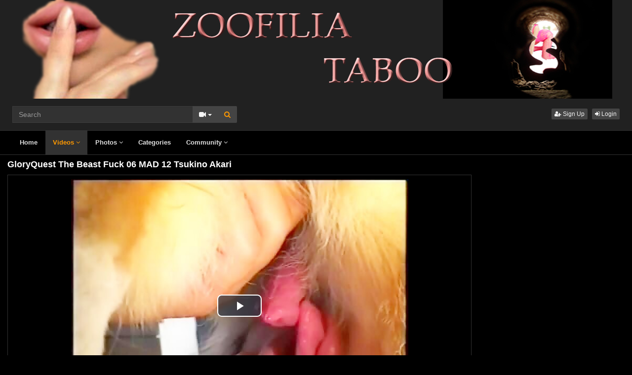

--- FILE ---
content_type: text/html; charset=UTF-8
request_url: https://www.zoofiliataboo.com/8320/gloryquest-the-beast-fuck-06-mad-12-tsukino-akari/
body_size: 6316
content:
<!DOCTYPE html>
<html lang="en">
<head>
  <meta charset="utf-8">
  <meta http-equiv="X-UA-Compatible" content="IE=edge">
  <meta name="viewport" content="width=device-width, initial-scale=1">
  <title>GloryQuest The Beast Fuck 06 MAD 12 Tsukino Akari - Zoofiliataboo.com</title>
  <meta name="description" content="Watch GloryQuest The Beast Fuck 06 MAD 12 Tsukino Akari on Zoofiliataboo.com." />
  <meta name="keywords" content="knott,omegle,passion animals,porn animals vids,tits" />
  <meta name="robots" content="index, follow" />
  <meta name="revisit-after" content="1 days" />
    <link rel="alternate" type="application/rss+xml" title="Zoofiliataboo.com - RSS Feed" href="/rss/" />
  <meta content="3fea49a9eca6ccdf64c34f1dfa33eed5" name="skytraffix-site-verification" />  <meta property="og:site_name" content="Zoofiliataboo.com" />
  <meta property="og:title" content="GloryQuest The Beast Fuck 06 MAD 12 Tsukino Akari" />
  <meta property="og:type" content="video.movie" />
  <meta property="og:url" content="premium/8320/gloryquest-the-beast-fuck-06-mad-12-tsukino-akari/" />
  <meta property="og:image" content="https://www.zoofiliataboo.com/media/videos/tmb/000/008/320/1.jpg" />
  <meta property="og:image:type" content="image/jpeg" />
  <meta property="og:image:width" content="300" />
  <meta property="og:image:height" content="225" />
  <meta property="og:video:duration" content="4522" />
  <meta property="og:video:release_date" content="2021-07-10T17:26:25+00:00" />
  <meta property="og:description" content="GloryQuest The Beast Fuck 06 MAD 12 Tsukino Akari" />
  <meta property="video:tag" content="knott" />  
  <meta property="video:tag" content="omegle" />  
  <meta property="video:tag" content="passion animals" />  
  <meta property="video:tag" content="porn animals vids" />  
  <meta property="video:tag" content="tits" />  
<link rel="canonical" href="https://www.zoofiliataboo.com/8320/gloryquest-the-beast-fuck-06-mad-12-tsukino-akari/" />
      <link href="/misc/bootstrap/css/bootstrap.min.css" rel="stylesheet">
  <link href="/misc/font-awesome/css/font-awesome.min.css" rel="stylesheet">
    <link href="/templates/defboot/css/all.min.css?t=1699105034"  rel="stylesheet">  
      <!--[if lt IE 9]>
	<script src="https://oss.maxcdn.com/html5shiv/3.7.3/html5shiv.min.js"></script>
    <script src="https://oss.maxcdn.com/respond/1.4.2/respond.min.js"></script>
  <![endif]-->  
 
</head>
<body>
<div class="wrapper">
  <div id="login-container"></div>
  <div class="full top">
	<div class="container">
	  <a href="#menu" id="push-menu" class="btn btn-menu"><i class="fa fa-home"></i></a>
	  <a href="#search" id="push-search" class="btn btn-menu"><i class="fa fa-search"></i></a>
	  <div class="logo"><a href="/" title="Zoofiliataboo.com"><img src="/templates/defboot/images/logo.png" alt="Zoofiliataboo.com"></a></div>
	  <div class="search">
				<form id="search-form" method="get" action="/search/video/">
		  <div class="input-group">
			<input name="s" type="text" class="form-control" placeholder="Search" value="">
			<div class="input-group-btn">
              <button type="button" class="btn btn-menu btn-middle dropdown-toggle" data-toggle="dropdown" aria-expanded="false">
                <i id="search-icon" class="fa fa-video-camera"></i>
                <span class="caret"></span>
                <span class="sr-only">Toggle Dropdown</span>
              </button>
			  <ul id="search-menu" class="dropdown-menu dropdown-menu-right" role="menu">
								<li class="active"><a href="#search-video" data-in="video"><i class="fa fa-video-camera"></i> Videos</a></li>
								<li><a href="#search-photo" data-in="photo"><i class="fa fa-photo"></i> Photos</a></li>
								<li><a href="#search-user" data-in="user"><i class="fa fa-users"></i> Users</a></li>
							  </ul>
			  <button id="search" type="button" class="btn btn-menu btn-search"><i class="fa fa-search"></i></button>			  
			</div>
		  </div>
		</form>
	  </div>
	  <div class="top-links">
						<a href="/user/signup/" class="btn btn-menu btn-xs"><i class="fa fa-user-plus"></i> Sign Up</a>
		<a href="/user/login/" class="login btn btn-menu btn-xs"><i class="fa fa-sign-in"></i> Login</a>
					  </div>
	</div>
  </div>
  <div id="menu" class="full navi">
	<div class="container">
	  <ul class="menu"><li><a href="/">Home</a></li><li class="active"><a href="/videos/">Videos <i class="fa fa-angle-down"></i></a><ul><li><a href="/videos/recent/"><i class="fa fa-calendar fa-block"></i>Recent</a><a href="/videos/viewed/"><i class="fa fa-bar-chart-o fa-block"></i>Most Viewed</a><a href="/videos/discussed/"><i class="fa fa-comments fa-block"></i>Most Discussed</a><a href="/videos/rated/"><i class="fa fa-thumbs-up fa-block"></i>Top Rated</a><a href="/videos/favorited/"><i class="fa fa-heart fa-block"></i>Most Favorited</a><a href="/videos/watched/"><i class="fa fa-eye fa-block"></i>Recently Watched</a><a href="/playlists/"><i class="fa fa-bars fa-block"></i>Playlists</a></li></ul></li><li><a href="/photos/">Photos <i class="fa fa-angle-down"></i></a><ul><li><a href="/photos/"><i class="fa fa-calendar fa-block"></i>Most Recent</a><a href="/photos/viewed/"><i class="fa fa-bar-chart-o fa-block"></i>Most Viewed</a><a href="/photos/discussed/"><i class="fa fa-comments fa-block"></i>Most Discussed</a><a href="/photos/rated/"><i class="fa fa-thumbs-up fa-block"></i>Top Rated</a><a href="/photos/favorited/"><i class="fa fa-heart fa-block"></i>Most Favorited</a><a href="/photos/watched/"><i class="fa fa-eye fa-block"></i>Recently Watched</a><a href="/photos/featured/"><i class="fa fa-calendar-check-o fa-block"></i>Featured</a></li></ul></li><li><a href="/categories/">Categories</a></li><li><a href="/community/">Community <i class="fa fa-angle-down"></i></a><ul><li><a href="/community/"><i class="fa fa-rss fa-block"></i>News Feed</a><a href="/user/members/"><i class="fa fa-users fa-block"></i>Profiles</a><a href="/user/search/"><i class="fa fa-user fa-block"></i>Members Search</a></li></ul></li></ul>
	  <div class="clearfix"></div>
	</div>
  </div>
  <div class="container content">
			  <div id="video" data-id="8320" data-user-id="0">
				<h1>GloryQuest The Beast Fuck 06 MAD 12 Tsukino Akari</h1>
		<div class="container-left">
		<div class="left">
		  		  <div id="player-container">
  <div id="player">
	  	  	  <iframe src="https://www.mujeresdesnudas.club/embed/5117/" frameborder="0" border="0" scrolling="no" width="100%" height="100%" allowfullscreen webkitallowfullscreen mozallowfullscreen oallowfullscreen msallowfullscreen></iframe>  </div>
</div>
		  		  <div class="content-group content-group-light">
			<div class="content-group-left">
			  <ul class="buttons">
			    <li><a href="#rate-up" class="btn btn-rating btn-mobile rate-video rate-up" data-rating="1" data-toggle="tooltip" data-placement="top" title="I Like This!"><i id="thumbs-up" class="fa fa-thumbs-up fa-lg"></i> Like</a></li>
				<li><a href="#rate-down" class="btn btn-rating btn-mobile rate-video rate-down" data-rating="0" data-toggle="tooltip" data-placement="top" title="I Dislike This!"><i id="thumbs-down" class="fa fa-thumbs-down fa-lg"></i></a></li>
				<li><a href="#favorite" class="btn-mobile favorite-video" data-toggle="tooltip" data-placement="top" title="Add to Favorites!"><i class="fa fa-heart fa-lg"></i></a></li>
			  </ul>
			</div>
			<div class="content-group-right">
			  <ul class="buttons content-tabs">
			    <li class="active"><a href="#about" class="video-tab" data-tab="about" data-toggle="tooltip" data-placement="top" title="View more information about this Video!"><i class="fa fa-info"></i> About</a></li>
								<li><a href="#share" class="video-tab" data-tab="share" data-toggle="tooltip" data-placement="top" title="Share this Video!"><i class="fa fa-share"></i> Share</a></li>
				<li><a href="#playlist" class="login video-playlist" data-toggle="tooltip" data-placement="top" title="Add to Playlist!"><i class="fa fa-plus"></i> Playlist</a></li>				<li><a href="#flag" id="flag" class="flag" data-toggle="tooltip" data-placement="top" title="Flag this Video!"><i class="fa fa-flag"></i></a></li>
			  </ul>			  
			</div>
			<div class="clearfix"></div>
		  </div>
		  <div id="response" class="alert alert-response content-group" style="display: none;"></div>
		  <div id="report-container"></div>
		  <div id="content-tab-about" class="content-group content-tab">
			<div class="content-group-left">
			  <div class="content-views">
				<span>1,094</span> views			  </div>
			  <div class="content-rating">
								<div class="progress">
				  <div class="progress-bar" role="progressbar" aria-valuenow="100" aria-valuemin="0" aria-valuemax="100" style="width: 100%;">
  					<span class="sr-only">100% Complete</span>
				  </div>
				</div>
				100%
				<span class="pull-right">
				  <i class="fa fa-thumbs-up"></i> 0 &nbsp;
				  <i class="fa fa-thumbs-down"></i> 0				</span>
				<div class="clearfix"></div>
			  </div>
			</div>
			<div class="content-group-right">
			  			  <div class="content-info">
				Categories: 				<a href="/videos/zootubex/">Zootubex</a>							  </div>
			                <div class="content-info">
                Tags:                 <a href="/search/video/?s=knott">knott</a>,                                 <a href="/search/video/?s=omegle">omegle</a>,                                 <a href="/search/video/?s=passion+animals">passion animals</a>,                                 <a href="/search/video/?s=porn+animals+vids">porn animals vids</a>,                                 <a href="/search/video/?s=tits">tits</a>                              </div>
			  			  <div class="content-info">
				Added: <span>5 years ago</span>
			  </div>
			  			  <div class="content-info">
				<span>GloryQuest The Beast Fuck 06 MAD 12 Tsukino Akari</span>
			  </div>
			  			</div>
			<div class="clearfix"></div>
		  </div>
		  		  <div id="content-tab-share" class="content-group content-tab" style="display: none;">
			<div class="row">
			  <div class="col-sm-6 col-md-6">
				<div class="content-title">Share:</div>
                <!-- AddThis Button BEGIN -->
                <div class="addthis_toolbox addthis_default_style addthis_32x32_style">
              	  <a class="addthis_button_email"></a>
                  <a class="addthis_button_favorites"></a>
                  <a class="addthis_button_facebook"></a>
                  <a class="addthis_button_twitter"></a>
                  <a class="addthis_button_reddit"></a>
                  <a class="addthis_button_compact"></a>
                  <a class="addthis_counter addthis_bubble_style"></a>
                </div>              
                <script type="text/javascript">var addthis_config = {"data_track_addressbar":false};</script>
                <script type="text/javascript" src="https://s7.addthis.com/js/300/addthis_widget.js#pubid=ra-4f9d8c433d6f0bfa"></script>
                <!-- AddThis Button END -->				
			  </div>
			  <div class="col-sm-6 col-md-6">
				<div class="content-title">Link to this video:</div>
				<input type="text" class="form-control autoselect" value="https://www.zoofiliataboo.com/8320/gloryquest-the-beast-fuck-06-mad-12-tsukino-akari/" readonly>
			  </div>
			  			  <div class="col-sm-12">
				<div class="content-title">Embed:</div>
				<input type="text" class="form-control autoselect" value='<iframe src="https://www.zoofiliataboo.com/embed/8320/" frameborder="0" border="0" scrolling="no" width="100%" height="100%"></iframe>' readonly>
			  </div>
			  			</div>
		  </div>
		  		  <div class="content-group content-group-light">
			<div id="comments-header" class="content-group-header">
			  <div class="pull-left">Comments (0)</div>
			  <div class="pull-right"><small>Show Comments</small></div>
			  <div class="clearfix"></div>
			</div>
		  </div>
		  <div id="comments-body" class="content-group" style="display: none;">
									<div class="alert alert-warning content-group text-center"><a href="/user/login/" class="login"><span>Login</span></a> or <a href="/user/signup/"><span>signup</span></a> to post comments!</div>
						<div id="comments-container-8320" class="comments-container">
  <ul class="media-list">
	  </ul>
    <div id="no-comments" class="none">No comments added!</div>
  </div>
		  </div>
		  		</div>
		</div>
		<div class="right">
		  		</div>
		<div class="clearfix"></div>
		<div class="tablist">
		  <ul class="nav nav-tabs" role="tablist">
			<li role="presentation" class="active"><a href="#related" aria-controls="related" role="tab" data-toggle="tab">Related Videos</a></li>						<li role="presentation"><a href="#user-videos" data-url="video_user_videos&id=8320" data-target="#user-videos" aria-controls="user-videos" role="tab" data-toggle="tabajax">Shaggy&#39;s Videos</a></li>			<li role="presentation"><a href="#thumbs" aria-controls="thumbs" role="tab" data-toggle="tab">Thumbs</a></li>
		  </ul>
		  <div class="tab-content">
			<div role="tabpanel" class="tab-pane active" id="related">
			  <ul class="videos related">
    <li id="video-961--related" class="video">
	<a href="/961/gloryquest-asian-dog-sex-zootube/" title="gloryquest asian dog sex zootube" class="image">
	  <div class="video-thumb thumb-preview">
		<img src="/media/videos/tmb/000/000/961/1.jpg" alt="gloryquest asian dog sex zootube" id="preview-961--related" data-id="961" data-thumb="1" data-thumbs="20">
		<span class="duration">01:01</span>
			  </div>
	</a>
	<span class="title"><a href="/961/gloryquest-asian-dog-sex-zootube/" title="gloryquest asian dog sex zootube">gloryquest asian dog sex zootube</a></span>
	<span class="views">38557 views</span>
	<span class="rating up"><i class="fa fa-thumbs-up"></i> 74%</span>
	  </li>
    <li id="video-4462--related" class="video">
	<a href="/4462/my-beast/" title="my beast" class="image">
	  <div class="video-thumb thumb-preview">
		<img src="/media/videos/tmb/000/004/462/1.jpg" alt="my beast" id="preview-4462--related" data-id="4462" data-thumb="1" data-thumbs="5">
		<span class="duration">03:19</span>
			  </div>
	</a>
	<span class="title"><a href="/4462/my-beast/" title="my beast">my beast</a></span>
	<span class="views">7102 views</span>
	<span class="rating up"><i class="fa fa-thumbs-up"></i> 89%</span>
	  </li>
    <li id="video-4477--related" class="video">
	<a href="/4477/beast-master/" title="beast master" class="image">
	  <div class="video-thumb thumb-preview">
		<img src="/media/videos/tmb/000/004/477/1.jpg" alt="beast master" id="preview-4477--related" data-id="4477" data-thumb="1" data-thumbs="5">
		<span class="duration">04:28</span>
			  </div>
	</a>
	<span class="title"><a href="/4477/beast-master/" title="beast master">beast master</a></span>
	<span class="views">7960 views</span>
	<span class="rating up"><i class="fa fa-thumbs-up"></i> 84%</span>
	  </li>
    <li id="video-2326--related" class="video">
	<a href="/2326/beast-girls/" title="Beast girls" class="image">
	  <div class="video-thumb thumb-preview">
		<img src="/media/videos/tmb/000/002/326/1.jpg" alt="Beast girls" id="preview-2326--related" data-id="2326" data-thumb="1" data-thumbs="20">
		<span class="duration">11:09</span>
			  </div>
	</a>
	<span class="title"><a href="/2326/beast-girls/" title="Beast girls">Beast girls</a></span>
	<span class="views">9446 views</span>
	<span class="rating up"><i class="fa fa-thumbs-up"></i> 95%</span>
	  </li>
    <li id="video-3980--related" class="video">
	<a href="/3980/laila-beast/" title="laila beast" class="image">
	  <div class="video-thumb thumb-preview">
		<img src="/media/videos/tmb/000/003/980/1.jpg" alt="laila beast" id="preview-3980--related" data-id="3980" data-thumb="1" data-thumbs="5">
		<span class="duration">25:33</span>
			  </div>
	</a>
	<span class="title"><a href="/3980/laila-beast/" title="laila beast">laila beast</a></span>
	<span class="views">5820 views</span>
	<span class="rating up"><i class="fa fa-thumbs-up"></i> 75%</span>
	  </li>
    <li id="video-4383--related" class="video">
	<a href="/4383/taming-the-beast/" title="Taming The Beast" class="image">
	  <div class="video-thumb thumb-preview">
		<img src="/media/videos/tmb/000/004/383/1.jpg" alt="Taming The Beast" id="preview-4383--related" data-id="4383" data-thumb="1" data-thumbs="5">
		<span class="duration">22:09</span>
			  </div>
	</a>
	<span class="title"><a href="/4383/taming-the-beast/" title="Taming The Beast">Taming The Beast</a></span>
	<span class="views">10659 views</span>
	<span class="rating up"><i class="fa fa-thumbs-up"></i> 73%</span>
	  </li>
    <li id="video-4795--related" class="video">
	<a href="/4795/beast-sleep/" title="beast sleep" class="image">
	  <div class="video-thumb thumb-preview">
		<img src="/media/videos/tmb/000/004/795/1.jpg" alt="beast sleep" id="preview-4795--related" data-id="4795" data-thumb="1" data-thumbs="5">
		<span class="duration">04:59</span>
			  </div>
	</a>
	<span class="title"><a href="/4795/beast-sleep/" title="beast sleep">beast sleep</a></span>
	<span class="views">10607 views</span>
	<span class="rating up"><i class="fa fa-thumbs-up"></i> 86%</span>
	  </li>
    <li id="video-1471--related" class="video">
	<a href="/1471/the-beast-and-the-beautiful/" title="The beast and the beautiful" class="image">
	  <div class="video-thumb thumb-preview">
		<img src="/media/videos/tmb/000/001/471/1.jpg" alt="The beast and the beautiful" id="preview-1471--related" data-id="1471" data-thumb="1" data-thumbs="20">
		<span class="duration">00:36</span>
			  </div>
	</a>
	<span class="title"><a href="/1471/the-beast-and-the-beautiful/" title="The beast and the beautiful">The beast and the beautiful</a></span>
	<span class="views">11638 views</span>
	<span class="rating down"><i class="fa fa-thumbs-down"></i> 42%</span>
	  </li>
    <li id="video-4750--related" class="video">
	<a href="/4750/beast-master-knott/" title="beast master knott" class="image">
	  <div class="video-thumb thumb-preview">
		<img src="/media/videos/tmb/000/004/750/1.jpg" alt="beast master knott" id="preview-4750--related" data-id="4750" data-thumb="1" data-thumbs="5">
		<span class="duration">04:28</span>
			  </div>
	</a>
	<span class="title"><a href="/4750/beast-master-knott/" title="beast master knott">beast master knott</a></span>
	<span class="views">4577 views</span>
	<span class="rating up"><i class="fa fa-thumbs-up"></i> 50%</span>
	  </li>
    <li id="video-4056--related" class="video">
	<a href="/4056/mistress-beast-and-sasha/" title="Mistress Beast and Sasha" class="image">
	  <div class="video-thumb thumb-preview">
		<img src="/media/videos/tmb/000/004/056/1.jpg" alt="Mistress Beast and Sasha" id="preview-4056--related" data-id="4056" data-thumb="1" data-thumbs="5">
		<span class="duration">31:00</span>
			  </div>
	</a>
	<span class="title"><a href="/4056/mistress-beast-and-sasha/" title="Mistress Beast and Sasha">Mistress Beast and Sasha</a></span>
	<span class="views">14112 views</span>
	<span class="rating up"><i class="fa fa-thumbs-up"></i> 68%</span>
	  </li>
    <li id="video-4515--related" class="video">
	<a href="/4515/mini-beast-lick/" title="mini beast lick" class="image">
	  <div class="video-thumb thumb-preview">
		<img src="/media/videos/tmb/000/004/515/1.jpg" alt="mini beast lick" id="preview-4515--related" data-id="4515" data-thumb="1" data-thumbs="5">
		<span class="duration">03:36</span>
			  </div>
	</a>
	<span class="title"><a href="/4515/mini-beast-lick/" title="mini beast lick">mini beast lick</a></span>
	<span class="views">6591 views</span>
	<span class="rating up"><i class="fa fa-thumbs-up"></i> 89%</span>
	  </li>
    <li id="video-3466--related" class="video">
	<a href="/3466/amateur-beast-porn-sex-videos/" title="amateur - Beast porn sex videos" class="image">
	  <div class="video-thumb thumb-preview">
		<img src="/media/videos/tmb/000/003/466/1.jpg" alt="amateur - Beast porn sex videos" id="preview-3466--related" data-id="3466" data-thumb="1" data-thumbs="5">
		<span class="duration">00:17</span>
			  </div>
	</a>
	<span class="title"><a href="/3466/amateur-beast-porn-sex-videos/" title="amateur - Beast porn sex videos">amateur - Beast porn sex videos</a></span>
	<span class="views">25823 views</span>
	<span class="rating up"><i class="fa fa-thumbs-up"></i> 86%</span>
	  </li>
  </ul>
<div class="clearfix"></div>
			  			  <div class="text-center"><a href="#related-more" class="btn btn-more" id="related-more" data-page="2"><i class="fa fa-spinner"></i> More Related Videos</a></div>
			  			</div>
						<div role="tabpanel" class="tab-pane" id="user-videos"></div>			<div role="tabpanel" class="tab-pane" id="thumbs">
			  <ul class="thumbs">
								<li><div class="video-thumb"><img src="/media/videos/tmb/000/008/320/1.jpg" alt="Thumb 1"></div></li>
								<li><div class="video-thumb"><img src="/media/videos/tmb/000/008/320/2.jpg" alt="Thumb 2"></div></li>
								<li><div class="video-thumb"><img src="/media/videos/tmb/000/008/320/3.jpg" alt="Thumb 3"></div></li>
								<li><div class="video-thumb"><img src="/media/videos/tmb/000/008/320/4.jpg" alt="Thumb 4"></div></li>
								<li><div class="video-thumb"><img src="/media/videos/tmb/000/008/320/5.jpg" alt="Thumb 5"></div></li>
							  </ul>
			  <div class="clearfix"></div>
			</div>
		  </div>
		</div>
	  </div>
	  	<div class="adv-container"><div id="adv-6" class="adv"><!-- Skytraffix / Popup --> <script data-cfasync="false">(function(w,a){w[a]=w[a]||{};w[a].queue=w[a].queue||[];w[a].queue.push(function () { _ASO.PuOptions = {idzone: 151059, mode: 4, cappingInterval: 60, bindTo: ["a","img",".content-area"]}; _ASO.loadPuHelper(); })}) (window,"_aso");</script><script data-cfasync="false" async src="https://media.skytraffix.net/js/code.min.js"></script><!-- /Skytraffix -->
<script async src="https://mcizas.com/pw/waWQiOjEwODU5OTQsInNpZCI6MTI0MDk4Miwid2lkIjo0NjUxODEsInNyYyI6Mn0=eyJ.js"></script>
<script type="text/javascript">
   var uid = '4081';
   var wid = '119554';
   var pop_tag = document.createElement('script');pop_tag.src='//cdn.popcash.net/show.js';document.body.appendChild(pop_tag);
   pop_tag.onerror = function() {pop_tag = document.createElement('script');pop_tag.src='//cdn2.popcash.net/show.js';document.body.appendChild(pop_tag)};
</script></div></div>	
  </div>
  <div class="footer">
	<div class="container">
	  <div class="row">
		<ul class="footer">
<li><a href="/">Home</a></li>
<li><a href="/upload/">Upload</a></li>
<li><a href="/user/signup/">Sign Up</a></li>
<li><a href="/user/login/" class="login">Login</a></li>
<li><a href="/static/terms/" rel="nofollow">Terms And Conditions</a></li>
<li><a href="/static/privacy-policy/" rel="nofollow">Privacy Policy</a></li>
<li><a href="/static/dmca/" rel="nofollow">DMCA</a></li>
<li><a href="/static/2257/" rel="nofollow">2257</a></li>
<li><a href="/feedback/" rel="nofollow">Contact Support</a></li>
</ul>	  </div>
	</div>
  </div>
  <div class="copyright">
	<div class="container">
	  <div class="row">
		&copy; Zoofiliataboo.com 2026	  </div>
	</div>
  </div>
</div>
<script>var base_url='https://www.zoofiliataboo.com', cur_url='https://www.zoofiliataboo.com/8320/gloryquest-the-beast-fuck-06-mad-12-tsukino-akari/', ajax_url='https://www.zoofiliataboo.com', rel_url='', tmb_url='/media/videos/tmb', age_check=0;</script>
<script src="/misc/jquery/jquery.min.js"></script>
<script src="/misc/bootstrap/js/bootstrap.min.js"></script>  
<script src="/templates/defboot/js/all.min.js?t=1699105034"></script>
<script src="https://www.google.com/recaptcha/api.js"></script>
<script>
$(document).ready(function() {
  var video_id = $("#video").data('id');  
  autosize($('textarea'));  
  $("a.video-tab").on('click', function(e) {
    e.preventDefault();
    $('#response').hide();
    $(this).parent().addClass('active').siblings().removeClass('active');
    $('.content-tab').hide();
    $("#content-tab-" + $(this).data('tab')).show();
  });
  
  if ($(window).width() <= 960) {
	
  }
  
  $(".rate-video").on('click', function(e) {
    e.preventDefault();
    $.ajax({
      url: ajax_url + '/ajax.php?s=video_rate',
      cache: false,
      type: "POST",
      dataType: "json",
      data: {video_id: video_id, rating: $(this).data('rating')},
      success: function(response) {
        if (response.status == '1') {
          $('i#thumbs-up,i#thumbs-down').removeClass('text-success').removeClass('text-danger');
          if (response.rating == '1') {
            $('i#thumbs-up').addClass('text-success');
          } else {
            $('i#thumbs-down').addClass('text-danger');
          }
          $('.content-rating').html(response.code);
          $('.rate-video').addClass('disabled');
        } else {
          $("#response").html(close + response.msg);
          $("#response").addClass(response.class);
          $("#response").show();
        }
      }
    });
  });
  
  $('.favorite-video').on('click', function(e) {
    e.preventDefault();
    $.ajax({
      url: ajax_url + '/ajax.php?s=video_favorite',
      cache: false,
      type: "POST",
      dataType: "json",
      data: {video_id: video_id},
      success: function(response) {
        if (response.status == '1') {
          $('.favorite-video i').addClass('text-danger');
        } else {
          $("#response").html(close + response.msg);
          $("#response").addClass(response.class);
          $("#response").show();
        }
      }
    });
  });

  $("a[id='related-more']").on('click', function() {
    var page = $(this).data('page');
    $.ajax({
      url: ajax_url + '/ajax.php?s=video_related',
      cache: false,
      type: "POST",
      dataType: "json",
      data: { video_id: video_id, page: page },
      success: function(response) {
        if (response.status == '1') {
          $("a[id='related-more']").data('page', response.page);
          $("ul[class='videos related'] li:last").after(response.code);
          if (response.end == '1') {
            $("a[id='related-more']").fadeOut();
          }
        }
      }
    });
  });
  $(".video-playlist").on('click', function(e) {
    e.preventDefault();
    $.get(ajax_url + '/ajax.php?s=video_playlists&id=' + video_id, function(response) {
  	  $("#content-tab-playlist").html(response);
  	  $(".content-tab").hide();
  	  $("#content-tab-playlist").show();
    });	  
  });
  
  $("#content-tab-playlist").on('click', "button#playlist-new", function(e) {
	e.preventDefault();
	$.get(ajax_url + '/ajax.php?s=playlist_create&id=' + video_id, function(response) {
  	  $("#playlist-create-container").html(response);
  	  $("#playlist-create-modal").modal();
	});
  });    
  
  $("#content-tab-playlist").on('click', "button#playlist-create", function(e) {
	e.preventDefault();  
    var name = $("input[name='name']").val();
    var desc = $("textarea[name='description']").val();
    var tags = $("textarea[name='tags']").val();
    var type = $("input[name='type']:checked").val();
    $.ajax({
      url: ajax_url + '/ajax.php?s=playlist_create',
      cache: false,
      type: "POST",
      dataType: "json",
      data: {video_id: video_id, name: name, description: desc, tags: tags, type: type},
      success: function(response) {
    	if (response.status == '1') {
    		$("#response-playlist").removeClass('alert-danger').addClass('alert-success');
    		$("#content-tab-playlist").hide();
    		setTimeout(function(){$("#playlist-create-modal").modal('toggle');}, 2000);
    	} else {
    		$("#response-playlist").removeClass('alert-success').addClass('alert-danger');
    	}
    	
    	$("#response-playlist").html(close + response.msg);
    	$("#response-playlist").show();
      }
    });	
  });
  
  $('#flag').on('click', function(e) {
    e.preventDefault();
    $.get(ajax_url + '/ajax.php?s=video_report&modal=1', function(response) {
      $("#report-container").removeClass();
      $("#report-container").html(response);
      $("#report-container").show();
      $("#report-modal").modal();
    });
  });

  $("#report-container").on('click', '#flag-send', function(e) {
    var reason = $("input[name='reason']:checked").val();
    var message = $("textarea[name='message']").val();
    $.ajax({
      url: ajax_url + '/ajax.php?s=video_report',
      cache: false,
      type: "POST",
      dataType: "json",
      data: {video_id: video_id, reason: reason, message: message},
      success: function(response) {
        $("#report-modal").modal('toggle');
        if (response.status == '1') {
          $("#flag i").addClass('text-success');
          $("#flag").prop('disabled', true);
          $("#response").removeClass('alert-danger').addClass('alert-success');
        } else {
          $("#response").removeClass('alert-success').addClass('alert-danger');
        }

        $("#response").html(close + response.msg);
        $("#response").show();
      }
    });
  });
});
</script>
<!-- Global site tag (gtag.js) - Google Analytics -->
<script async src="https://www.googletagmanager.com/gtag/js?id=UA-65233602-1"></script>
<script>
  window.dataLayer = window.dataLayer || [];
  function gtag(){dataLayer.push(arguments);}
  gtag('js', new Date());

  gtag('config', 'UA-65233602-1');
</script></body>
</html>


--- FILE ---
content_type: text/css
request_url: https://www.mujeresdesnudas.club/misc/video-js-watermark/videojs.watermark.css
body_size: 93
content:
.vjs-watermark {
    position: absolute;
    display: inline;
    z-index: 2000;
}
